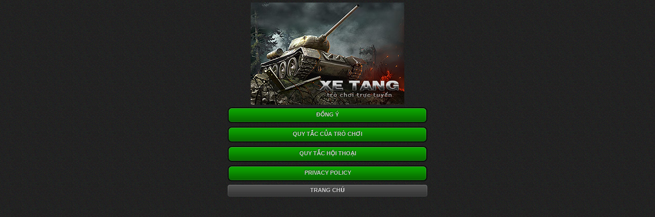

--- FILE ---
content_type: text/html;charset=UTF-8
request_url: http://wartank-vn.net/about;jsessionid=2D618210166A91F33FBA4386A969C313
body_size: 789
content:
<?xml version="1.0" encoding="UTF-8"?>
<!DOCTYPE html PUBLIC "-//WAPFORUM//DTD XHTML Mobile 1.0//EN" "http://www.wapforum.org/DTD/xhtml-mobile10.dtd">
<html xmlns="http://www.w3.org/1999/xhtml" xmlns:w="http://wicket.apache.org/dtds.data/wicket-xhtml1.4-strict.dtd">
<head>
<meta http-equiv="Content-Type" content="text/html; charset=utf-8"/>
<meta name="SKYPE_TOOLBAR" content="SKYPE_TOOLBAR_PARSER_COMPATIBLE" />
<meta name="viewport" content="width=device-width, minimum-scale=1, maximum-scale=1"/>
<link rel="apple-touch-icon.png" href="/images/apple-touch-icon.png" />
<link rel="icon" href="/favicon.ico" type="image/x-icon" />
<link rel="shortcut icon" href="/favicon.ico" />
<link rel="stylesheet" type="text/css" href="/images/style.css?v=85"/>
<title>Thông tin về trò chơi</title>
</head>
<body>

<div class="p5">





<div class="cntr mb5">
<img w:id="logo" style="max-width:300px;width:100%;" src="/images/logo_vn.jpg"/>
</div>
<div class="bot">
<a class="simple-but border" w:id="agreementLink" href="agreement"><span><span>Đồng ý</span></span></a>
<a class="simple-but border" w:id="rulesOfGameLink" href="rules"><span><span>Quy tắc của trò chơi</span></span></a>
<a class="simple-but border" w:id="rulesOfCommunicationLink" href="communication"><span><span>Quy tắc hội thoại</span></span></a>
<a class="simple-but border" w:id="policyLink" href="policy"><span><span>Privacy Policy</span></span></a>
</div>
<a class="simple-but gray mb10" href="/"><span><span>TRANG CHỦ</span></span></a>


</div>

</body>
</html>